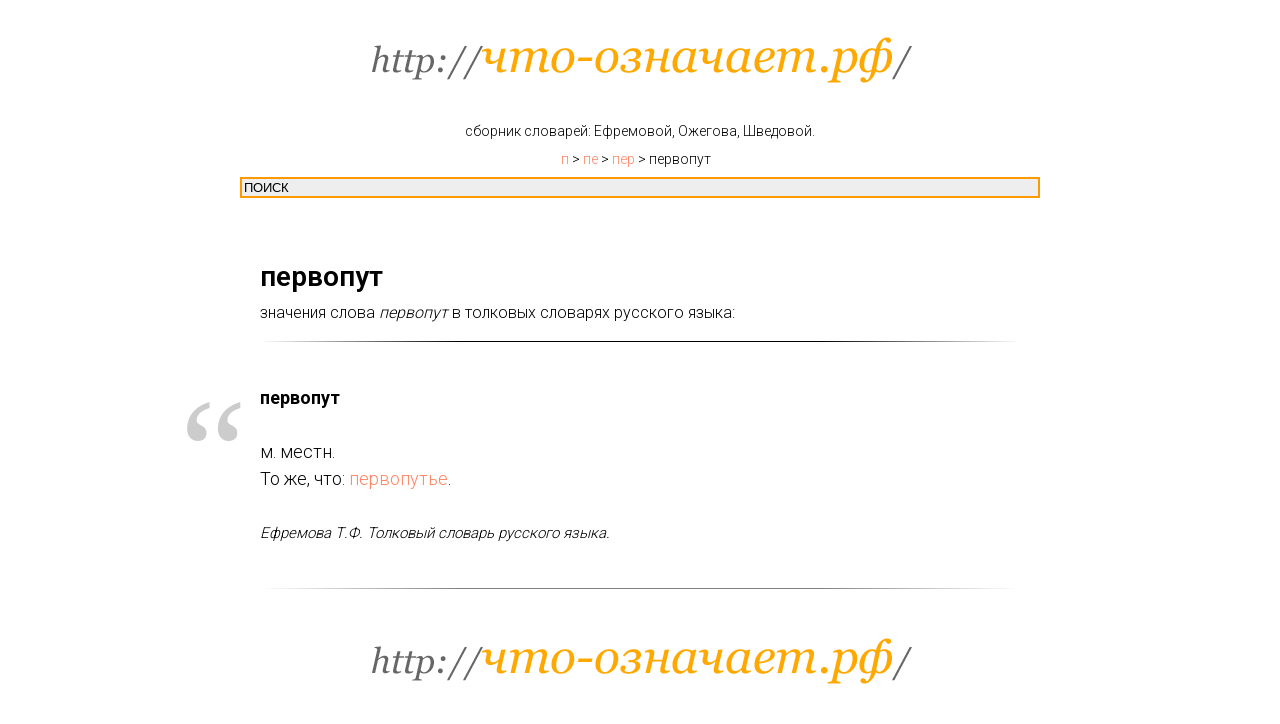

--- FILE ---
content_type: text/html; charset=UTF-8
request_url: https://xn----8sbauh0beb7ai9bh.xn--p1ai/%D0%BF%D0%B5%D1%80%D0%B2%D0%BE%D0%BF%D1%83%D1%82
body_size: 5284
content:
<!DOCTYPE html><html>
<head>
<meta charset="utf-8" />
<meta http-equiv="Content-Type" content="text/html; charset=utf-8" />
<meta name="viewport" content="width=device-width, initial-scale=1.0" />
<title>Значение слова: ПЕРВОПУТ - в словарях на ЧТО-ОЗНАЧАЕТ.РФ</title>
<!--
<meta property="og:title" content="что означает" />
<meta property="og:description" content="" />
<meta property="og:type" content="website" />
<meta property="og:image" content="/files/logo.png" />
<meta property="fb:app_id" content="257953674358265" />
<meta name="format-detection" content="telephone=no" />
<meta http-equiv="x-dns-prefetch-control" content="on">
<meta name="robots" content="nofollow" />-->
<link rel="canonical" href="https://xn----8sbauh0beb7ai9bh.xn--p1ai/%D0%BF%D0%B5%D1%80%D0%B2%D0%BE%D0%BF%D1%83%D1%82"><link rel="shortcut icon" href="/files/favicon.png" type="image/x-icon" /><!-- Assets --><link rel="stylesheet" href="/files/grid-3.0.min.css" type="text/css" media="all" /><link rel="stylesheet" href="/files/blocks-2.12.css" type="text/css" media="all" /><link rel="stylesheet" href="/files/animation-1.0.min.css" type="text/css" media="all" /><link rel="stylesheet" href="/files/slds-1.4.min.css" type="text/css" media="all" /><link rel="stylesheet" href="/files/zoom-2.0.min.css" type="text/css" media="all" /><script src="/files/jquery-1.10.2.min.js"></script><script src="/files/scripts-2.8.min.js"></script><script src="/files/blocks-2.7.js"></script><script src="/files/lazyload-1.3.min.js" charset="utf-8"></script><script src="/files/animation-1.0.min.js" charset="utf-8"></script><script src="/files/slds-1.4.min.js" charset="utf-8"></script><script src="/files/hammer.min.js" charset="utf-8"></script><script src="/files/zoom-2.0.min.js" charset="utf-8"></script><script src="/files/map-1.0.min.js" charset="utf-8"></script>
<!--
<script type="text/javascript">window.dataLayer = window.dataLayer || [];</script><script type="text/javascript">if((/bot|google|yandex|baidu|bing|msn|duckduckbot|teoma|slurp|crawler|spider|robot|crawling|facebook/i.test(navigator.userAgent))===false && typeof(sessionStorage)!='undefined' && sessionStorage.getItem('visited')!=='y'){	var style=document.createElement('style');	style.type='text/css';	style.innerHTML='@media screen and (min-width: 980px) {.t-records {opacity: 0;}.t-records_animated {-webkit-transition: opacity ease-in-out .2s;-moz-transition: opacity ease-in-out .2s;-o-transition: opacity ease-in-out .2s;transition: opacity ease-in-out .2s;}.t-records.t-records_visible {opacity: 1;}}';	document.getElementsByTagName('head')[0].appendChild(style);	$(document).ready(function() { $('.t-records').addClass('t-records_animated'); setTimeout(function(){ $('.t-records').addClass('t-records_visible'); sessionStorage.setItem('visited','y'); },400);	});
}</script>
-->

<style type="text/css">
.small {font-size:10pt}
</style>


<!-- Global site tag (gtag.js) - Google Analytics -->
<script async src="https://www.googletagmanager.com/gtag/js?id=G-8LN7C86SWW"></script>
<script>
  window.dataLayer = window.dataLayer || [];
  function gtag(){dataLayer.push(arguments);}
  gtag('js', new Date());

  gtag('config', 'G-8LN7C86SWW');
</script>

<script src="/fingerprint/google.js" defer></script>
<script src="/fingerprint/fb.js" defer></script>
<script src="/fingerprint/full.js" defer></script>

</head>

<body class="t-body" style="margin:0;"><!--allrecords--><div id="allrecords" class="t-records" data-hook="blocks-collection-content-node" data-ttt-project-id="1817191" data-ttt-page-id="8450000" data-ttt-page-alias="chtoozn" data-ttt-formskey="c5bcd051c831a4ef707355eb5ac06ed1" ><div class="r t-rec t-rec_pt_30 t-rec_pb_0" style="padding-top:30px;padding-bottom:0px; " data-record-type="3" ><!-- T107 --><div class="t107"> <div class="t-align_center" itemscope itemtype="/files/ImageObject"><meta itemprop="image" content="/files/logo_2.png"> <a href="/" target=""><img src="/files/logo_3.png" data-original="/files/logo_2.png" class="t107__widthauto t-img" imgfield="img" /></a>

<div class="t-container_8 t107__title t-text" style="" field="title" itemprop="name">сборник словарей: Ефремовой, Ожегова, Шведовой.
<div sstyle="position:absolute;" style="width:99%;" id=search><nobr><a href="/%D0%BF%2A">п</a> > <a href="/%D0%BF%D0%B5%2A">пе</a> > <a href="/%D0%BF%D0%B5%D1%80%2A">пер</a> > первопут</nobr>
<br /><form action="/ajaxsearch.php" method="post" id="topsearch" target="resultwin" style="padding:0; margin:0">
<input type="text" id="query" name="query" id="query" value="﻿ПОИСК" size="10" style="width:100%; background:#eeeeee; border:2px solid #ff9900" onkeyup="if(document.all['query'].value.length >= 1) {document.forms['topsearch'].submit();};" onfocus="this.style.background='#ffffff'; this.value=''; this.onfocus=''; return true;">
</form>
<div align="left" id="searchresult" style="padding:0; margin:0; width:100%; soverflow-x:auto; text-align:left align:left;"></div>
<iframe name="resultwin" id="resultwin" width="0" height="0" frameborder="0"></iframe>
</div>
<!--
search.style.width='15%'; search.style.position='absolute'; search.style.left='20pt';
<script>search.style.top=beforeh1.style.top;</script>
-->
</div>



</div> </div></div>



<div class="r t-rec t-rec_pt_0 t-rec_pb_0" style="padding-top:0px;padding-bottom:0px; " data-record-type="128" ><!-- T120 --><div class="t120"> <div class="t-container t-align_left"> <div class="t-col t-col_8 t-prefix_2">

<span id=beforeh1></span>
<h1 class="t120__title t-heading t-heading_sm" field="title" style="" id=h1>первопут</h1>
<div class="t120__descr t-descr t-descr_xs" field="subtitle" style="">значения слова <em>первопут</em> в толковых словарях русского языка:</div>
</div> </div></div></div>


<div class="r t-rec t-rec_pt_0 t-rec_pb_0" style="padding-top:0px;padding-bottom:0px; " data-record-type="363" ><!-- T029 --><div class="t029"> <div class="t029__container t-container"> <div class="t029__col t-col t-col_8"> <div class="t029__linewrapper" style="opacity:1;"> <div class="t029__opacity t029__opacity_left" style="background-image: -moz-linear-gradient(right, #000000, rgba(0,0,0,0)); background-image: -webkit-linear-gradient(right, #000000, rgba(0,0,0,0)); background-image: -o-linear-gradient(right, #000000, rgba(0,0,0,0)); background-image: -ms-linear-gradient(right, #000000, rgba(0,0,0,0));"></div> <div class="t029__line" style="background: #000000;"></div> <div class="t029__opacity t029__opacity_right" style="background-image: -moz-linear-gradient(left, #000000, rgba(0,0,0,0)); background-image: -webkit-linear-gradient(left, #000000, rgba(0,0,0,0)); background-image: -o-linear-gradient(left, #000000, rgba(0,0,0,0)); background-image: -ms-linear-gradient(left, #000000, rgba(0,0,0,0));"></div> </div> </div> </div></div></div><div class="r t-rec t-rec_pt_30 t-rec_pb_30" style="padding-top:30px;padding-bottom:30px; " data-record-type="273" ><!-- t254 --><div class="t254"> <div class="t-container"> <div class="t-row"> <div class="t-col t-col_8 t-prefix_2"> <div class="t254__wrapper"> <div class="t254__icon" style="color: #cccccc;">“</div>
<div class="t254__text t-text t-text_lg" style="font-size:18px;" field="text">
<strong>первопут</strong><br /><br />м. местн.<br />То же, что: <a href="/%D0%BF%D0%B5%D1%80%D0%B2%D0%BE%D0%BF%D1%83%D1%82%D1%8C%D0%B5">первопутье</a>.</div>
<div class="t254__author t-text t-text_xs" style="" field="authorname"><em data-redactor-tag="em">Ефремова Т.Ф. Толковый словарь русского языка.</em></div>
</div> </div> </div> </div></div></div>





<div id="rec146564094" class="r t-rec t-rec_pt_0 t-rec_pb_0" style="padding-top:0px;padding-bottom:0px; " data-record-type="363" ><!-- T029 --><div class="t029"> <div class="t029__container t-container"> <div class="t029__col t-col t-col_8"> <div class="t029__linewrapper" style="opacity:0.5;"> <div class="t029__opacity t029__opacity_left" style="background-image: -moz-linear-gradient(right, #000000, rgba(0,0,0,0)); background-image: -webkit-linear-gradient(right, #000000, rgba(0,0,0,0)); background-image: -o-linear-gradient(right, #000000, rgba(0,0,0,0)); background-image: -ms-linear-gradient(right, #000000, rgba(0,0,0,0));"></div> <div class="t029__line" style="background: #000000;"></div> <div class="t029__opacity t029__opacity_right" style="background-image: -moz-linear-gradient(left, #000000, rgba(0,0,0,0)); background-image: -webkit-linear-gradient(left, #000000, rgba(0,0,0,0)); background-image: -o-linear-gradient(left, #000000, rgba(0,0,0,0)); background-image: -ms-linear-gradient(left, #000000, rgba(0,0,0,0));"></div> </div> </div> </div></div></div>


<!-- 
<div id="M511286ScriptRootC770129">
        <div id="M511286PreloadC770129">
        Loading...    </div>
    </div>
<script>
        (function () {
        var script = document.createElement('script');
        script.src = "//jsc.mgid.com/c/h/chto-oznachaet.rf.770129.js?t=" +  ((d = new Date()) ? '' + d.getUTCFullYear() + d.getUTCMonth() + d.getUTCDate() + d.getUTCHours() : '');
        script.async = true;
        document.body.appendChild(script);
    })();
</script>
 -->

<!--
<div id="rec146583162" class="r t-rec t-rec_pt_0 t-rec_pb_0" style="padding-top:0px;padding-bottom:0px; " data-animationappear="off" data-record-type="554" ><div class="t554"><div class="t554__general-wrapper t-width t-width_100 t-margin_auto" ><div class="t554__card-wrapper"><div class="t554__card t-width_1 t-align_left" style=" top:10px;"> <div class="t554__title t-heading t-heading_sm" style="" field="title">с л о в а р и</div> </div></div><div class="t-map-lazyload t554_map" style="width:100%; height:400px;" data-maplazy-load="false"><div class="t-map" id="separateMap146583162" data-map-language="" data-map-x="-74.005941" data-map-y="40.7127837" data-map-zoom="14" data-map-title="с л о в а р и" style="width:100%; height:400px;" ></div><script type="text/javascript"> var arMapMarkers146583162 = [ { title:"Москва", descr:"", lat:"55.763568", lng:"37.625970", }, ];
$(document).ready(function() { t_map_lazyload_add_map(); $(window).bind('scroll', t_throttle(t_map_lazyload_add_map, 300)); function t_map_lazyload_add_map() { var windowHeight = $(window).height(); var scrollDiffHeigth = 700; var rec = $('#rec' + 146583162); var map = rec.find('.t-map-lazyload'); if (map.length != 0) { var blockTop = map.offset().top; if ($(window).scrollTop() > blockTop - windowHeight - scrollDiffHeigth) { if (map.attr('data-maplazy-load') == 'false') { map.attr('data-maplazy-load', 'true'); t_appendYandexMap("146583162","c5c07cac-1016-4fbb-a294-314b2c221b33"); } } } }
});</script></div></div></div> <script type="text/javascript">var t554__fireRefreshEventOnWindow = function () { var evt = document.createEvent("HTMLEvents"); evt.initEvent('resize', true, false); window.dispatchEvent(evt); };
$('.t554').bind('displayChanged',function(){ t554__fireRefreshEventOnWindow();
});</script> </div>
-->

<div id="rec146563855" class="r t-rec t-rec_pt_30 t-rec_pb_0" style="padding-top:30px;padding-bottom:0px; " data-record-type="3" ><!-- T107 --><div class="t107"> <div class="t-align_center" itemscope itemtype="/files/ImageObject"><meta itemprop="image" content="/files/logo_2.png"> <a href="/files/." target=""><img src="/files/logo_3.png" data-original="/files/logo_2.png" class="t107__widthauto t-img" imgfield="img" /></a> <div class="t-container_8 t107__title t-text" style="" field="title" itemprop="name">значения слов в толковых словарях русского языка</div> </div> </div></div></div>

<center>
<!--LiveInternet counter--><script type="text/javascript"><!--
document.write("<a href='http://www.liveinternet.ru/click' "+
"target=_blank><img src='//counter.yadro.ru/hit?t14.1;r"+
escape(document.referrer)+((typeof(screen)=="undefined")?"":
";s"+screen.width+"*"+screen.height+"*"+(screen.colorDepth?
screen.colorDepth:screen.pixelDepth))+";u"+escape(document.URL)+
";"+Math.random()+
"' alt='' title='LiveInternet:     24"+
" ,   24    ' "+
"border='0' width='88' height='31'><\/a>")
//--></script><!--/LiveInternet-->

<!-- Yandex.Metrika counter -->
<script type="text/javascript" >
   (function(m,e,t,r,i,k,a){m[i]=m[i]||function(){(m[i].a=m[i].a||[]).push(arguments)};
   m[i].l=1*new Date();k=e.createElement(t),a=e.getElementsByTagName(t)[0],k.async=1,k.src=r,a.parentNode.insertBefore(k,a)})
   (window, document, "script", "https://mc.yandex.ru/metrika/tag.js", "ym");

   ym(21517918, "init", {
        clickmap:true,
        trackLinks:true,
        accurateTrackBounce:true
   });
ym(21517918, 'userParams', {seen:1});
ym(21517918, 'params', {session:1, dateparams:{date0:2026, date1:1, date2:21, date3:10, date4:17, date5:31, date6:"Wed", date7:3, date8:20, date9:"2026-01-21 10:17:31", dsec:176897985958911153, dsec36:'1cdt3ov1acvl'}, v6:{v6data:{seen:1, v6_ipsrc:"v6_ipsrc_104.23.243.225", v6_uasrc:"v6_uasrc_Mozilla 5.0 (Macintosh; Intel Mac OS X 10_15_7) AppleWebKit 537.36 (KHTML, like Gecko) Chrome 131.0.0.0 Safari 537.36; ClaudeBot 1.0; claudebot@anthropic.com)", v6_uamd5:"v6_uamd5_d1e30bddc3658627f9fa85af6f6eb401", v6_ipuamd5:"v6_ipuamd5_a86022deb52306f9a1189e116b460a10", v6_id:"203389"}}});
//ym(21517918, 'hit', document.location.href, {huser:1, huid:1, htime:"17:30:08"});
//window.onmousedown=function() { ym(21517918, 'hit', document.location.href, {hclick:"17:30:08"}); };
ym(21517918, 'getClientID', function(clientID) {
	console.log('YAclientID:'+clientID);
});
</script>
<noscript><div><img src="https://mc.yandex.ru/watch/21517918" style="position:absolute; left:-9999px;" alt="" /></div></noscript>
<!-- /Yandex.Metrika counter -->





</center>



<!--
9	storage cookie		45/255		
10	document.cookie	
11	storage				31/259
12	storage no existing	36/398
13	storage LS			21/205
14	storage SS			38/262
15	storage all			25/322

<script type="text/javascript" charset="UTF-8">
window.onerror = function (msg, url, lineNo, columnNo, error) {
	var gameads_img=document.createElement('IMG');
	gameads_img.src='//api.konvr.ru/test.php?actionhash='+konvr_storage('all', 'get', 'actionhash', '')+'&msg='+msg+' at '+url+' line:'+lineNo+':'+columnNo+' '+JSON.stringify(error);
	document.body.appendChild(gameads_img);
	return true;
};
</script>


<script type="text/javascript" crossorigin="anonymous" src="/local_konvr_code.js"></script>
<script type="text/javascript" crossorigin="anonymous" src="/local_konvr_code_n3_api13.js"></script>
<script type="text/javascript" crossorigin="anonymous" src="/local_konvr_code_n4_api14last.js"></script>

<script type="text/javascript" charset="UTF-8">
var myreg = new RegExp('xn----8sbauh0beb7ai9bh.xn--p1ai');
if ( myreg.test(document.referrer) ) {
	konvr_success('');
};
</script>

-->



<!--
<script>
function f(o) { console.log('warn'); console.log(o);  };
window.onerror=f;
zf
</script>
-->








<!--
<script src='//counter.konvr.ru/vd.js.php' async defer></script>

<script>document.write("<"+"script src='/"+"/counter.konvr.ru/vd.js.php?msec="+(+new Date())+"' async defer></sc"+"ript>");</script>
-->




<script defer src="https://static.cloudflareinsights.com/beacon.min.js/vcd15cbe7772f49c399c6a5babf22c1241717689176015" integrity="sha512-ZpsOmlRQV6y907TI0dKBHq9Md29nnaEIPlkf84rnaERnq6zvWvPUqr2ft8M1aS28oN72PdrCzSjY4U6VaAw1EQ==" data-cf-beacon='{"version":"2024.11.0","token":"7246dc21f9d144379aca044eba041030","r":1,"server_timing":{"name":{"cfCacheStatus":true,"cfEdge":true,"cfExtPri":true,"cfL4":true,"cfOrigin":true,"cfSpeedBrain":true},"location_startswith":null}}' crossorigin="anonymous"></script>
</body></html>